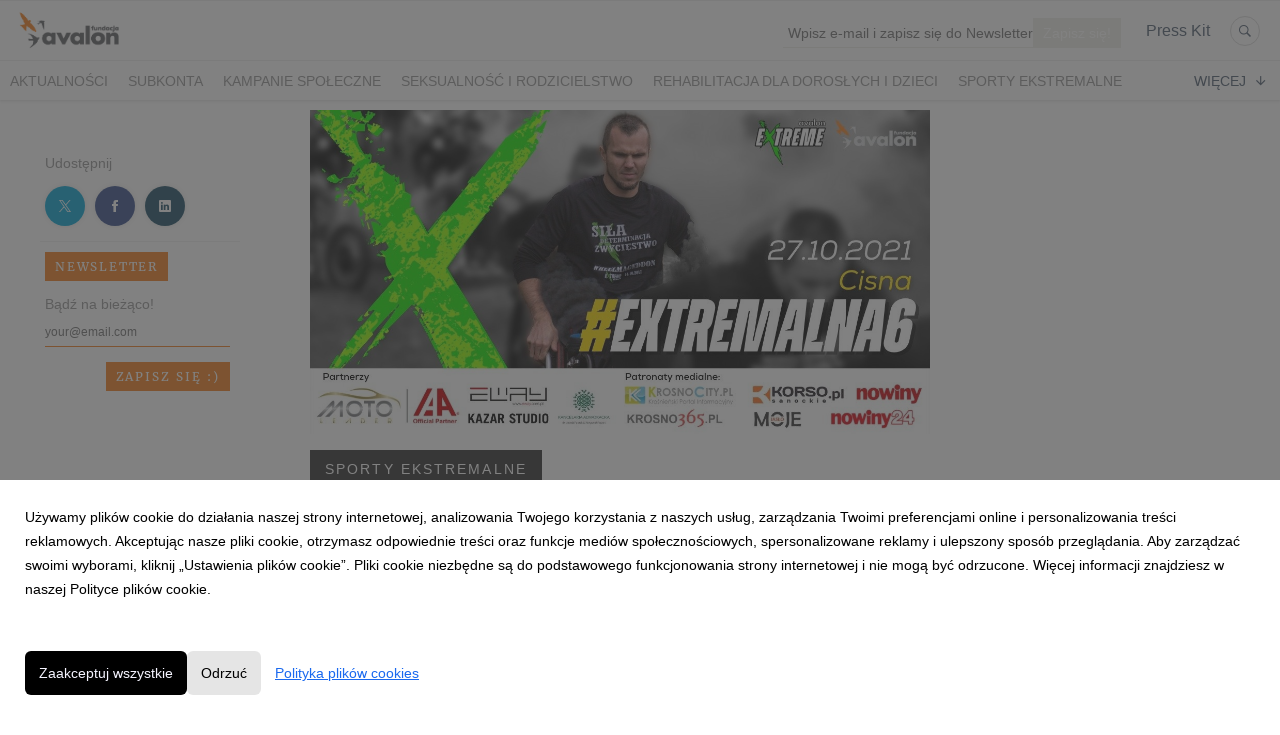

--- FILE ---
content_type: text/html; charset=utf-8
request_url: https://biuroprasowe.fundacjaavalon.pl/161181-uwaga-uwaga-extremalna6-w-bieszczadach-avalon-extreme-z-okazji-urodzin-przygotowuje-wyjatkowa-integracyjna-sztafete
body_size: 11752
content:
<!DOCTYPE html>
<html lang="pl">
<head>
  <meta charset="utf-8">
  

  <meta content="summary" name="twitter:card" /><meta content="index, follow" name="robots" /><title>UWAGA, UWAGA! #Extremalna6 w Bieszczadach! Avalon Extreme z okazji urodzin przygotowuje wyjątkową integracyjną sztafetę!</title><meta content="UWAGA, UWAGA! #Extremalna6 w Bieszczadach! Avalon Extreme z okazji urodzin przygotowuje wyjątkową integracyjną sztafetę!" property="og:title" /><meta content="UWAGA, UWAGA! #Extremalna6 w Bieszczadach! Avalon Extreme z okazji urodzin przygotowuje wyjątkową integracyjną sztafetę!" name="twitter:title" /><meta content="W ramach 6 urodzin Avalon Extreme – projektu, który wspiera i zwiększa dostępność obiektów sportowych dla OzN - już 27 października będziemy świadkami emocjonującej sztafety #Extremalna6, organizowanej w Bieszczadach. Wydarzenie urodzinowe polegać będzie na wyzwaniu spor..." name="description" /><meta content="W ramach 6 urodzin Avalon Extreme – projektu, który wspiera i zwiększa dostępność obiektów sportowych dla OzN - już 27 października będziemy świadkami emocjonującej sztafety #Extremalna6, organizowanej w Bieszczadach. Wydarzenie urodzinowe polegać będzie na wyzwaniu spor..." property="og:description" /><meta content="W ramach 6 urodzin Avalon Extreme – projektu, który wspiera i zwiększa dostępność obiektów sportowych dla OzN - już 27 października będziemy świadkami emocjonującej sztafety #Extremalna6, organizowanej w Bieszczadach. Wydarzenie urodzinowe polegać będzie na wyzwaniu spor..." name="twitter:description" /><meta content="https://prowly-prod.s3.eu-west-1.amazonaws.com/uploads/landing_page/template_background/161181/56862422bc37ea4eb603f4f4ace59cc9.jpg" property="og:image" /><meta content="https://prowly-prod.s3.eu-west-1.amazonaws.com/uploads/landing_page/template_background/161181/56862422bc37ea4eb603f4f4ace59cc9.jpg" name="twitter:image:src" />
  <meta content="IE=edge,chrome=1" http-equiv="X-UA-Compatible">
  <meta content="pl" http-equiv="Content-Language">
  <meta name="viewport" content="width=device-width, initial-scale=1.0">
  <style>
      html {
        display: none;
      }
  </style>
    <link rel="alternate" type="application/rss+xml" title="RSS" href=//biuroprasowe.fundacjaavalon.pl/rss>
  <meta content="on" http-equiv="x-dns-prefetch-control" /><link href="https://googletagmanager.com" rel="dns-prefetch" /><link href="https://google-analytics.com" rel="dns-prefetch" /><link href="https://googleadservices.com" rel="dns-prefetch" /><link href="https://cdn.heapanalytics.com" rel="dns-prefetch" /><link href="https://widget.intercom.io" rel="dns-prefetch" /><link href="https://connect.facebook.net" rel="dns-prefetch" />
  <link href="https://prowly-prod.s3.eu-west-1.amazonaws.com/uploads/15750/journals/11844/favicon/image/apple_touch_icon-e874c8554cad44a4b3799f5220cc6f33.png" rel="apple-touch-icon" sizes="180x180" /><link href="https://prowly-prod.s3.eu-west-1.amazonaws.com/uploads/15750/journals/11844/favicon/image/icon_32-25c6b9e228f04b0240dab1a58233ad08.png" rel="icon" sizes="32x32" type="image/png" /><link href="https://prowly-prod.s3.eu-west-1.amazonaws.com/uploads/15750/journals/11844/favicon/image/icon_16-6f225d016af6c14ec995f0e7b925aa1c.png" rel="icon" sizes="16x16" type="image/png" />
  <script nonce="ZEVZyJEs6L6sAHkfWMlqm2iuobaGs3O6aPu8qeeEZ2M="> </script>
    <link rel="preload" media="screen" href="//biuroprasowe.fundacjaavalon.pl/assets/core_2_theme/all-4ac8691471c3af6079b1655191de50b07c752e59a6c425b34f3354612f5d839d.css" as="style" data-turbolinks-track="true" />
    <script nonce="ZEVZyJEs6L6sAHkfWMlqm2iuobaGs3O6aPu8qeeEZ2M=">
      document.querySelector('link[rel="preload"]').onload = function() {
        this.rel = 'stylesheet';
      };
    </script>
      <style media="screen" type="text/css">
      .bg-client--base, .turbolinks-progress-bar {
        background: #000000;
      }
      .bg-client--alpha-0, .bg-client--alpha {
        background: rgba(0,0,0,0.8);
      }
      .bg-client--alpha-0-1, .bg-client--alpha-1 {
        background: rgba(0,0,0,0.7);
      }
      .bg-client--alpha-0-2, .bg-client--alpha-2 {
        background: rgba(0,0,0,0.6);
      }
      .bg-client--alpha-0-3, .bg-client--alpha-3 {
        background: rgba(0,0,0,0.5);
      }
      .bg-client--alpha-0-4, .bg-client--alpha-4 {
        background: rgba(0,0,0,0.4);
      }
      .bg-client--alpha-0-5, .bg-client--alpha-5 {
        background: rgba(0,0,0,0.3);
      }
      .bg-client--alpha-0-6, .bg-client--alpha-6 {
        background: rgba(0,0,0,0.1);
      }
      .bg-client--hover:hover {
        background: #000000;
      }
      .color-client--base {
        color: #000000;
      }
      .color-client--hover:hover {
        color: #000000;
      }
      .svg-client--hover:hover svg path {
        fill: #000000;
      }
      .border-client, .border--client {
        border: 1px solid #000000;
      }
      .border-client--base, .border--client--base {
        border-color: #000000 !important;
      }
      .border-client--hover:hover, .border--client--hover:hover {
        border: 1px solid #000000 !important;
      }
      .shadow-client--hover:hover, .shadow--client--hover:hover {
        box-shadow: 0px 0px 1px 6px rgba(0,0,0,0.1) !important;
      }
      .shadow-client--hover-2:hover, .shadow--client--hover-2:hover {
        box-shadow: 0px 0px 0px 3px rgba(0,0,0,0.3) !important;
      }
      .border-client--bottom {
        border-bottom: 3px solid #000000;
      }
      .border-client--top {
        border-top: 3px solid #000000;
      }
    </style>

  <link href="https://fonts.googleapis.com" rel="preconnect" /><link crossorigin="" href="https://fonts.gstatic.com" rel="preconnect" /><link href="https://fonts.googleapis.com/css2?family=&amp;family=&amp;display=swap" rel="stylesheet" /><style media="screen" type="text/css"> .header-font { font-family: Arial, sans-serif} body, .text-font { font-family:  Merriweather, serif}</style><style media="screen" type="text/css"> .pr-header-font { font-family: Arial, sans-serif} .pr-text-font { font-family: Merriweather, serif}</style>
  <script nonce="ZEVZyJEs6L6sAHkfWMlqm2iuobaGs3O6aPu8qeeEZ2M="> docReady(function() {   if(getCookie('cookies-agreement') === "true") {     loadScripts();   } }); function loadScripts() {   loadTwitterScripts();   loadFacebookConnect();   loadInstagram(); } function loadInstagram() {   var twitter=document.createElement('script');   twitter.setAttribute("type","text/javascript");   twitter.setAttribute("id","instagram-script");   twitter.setAttribute("async","");   twitter.setAttribute("defer","");   twitter.setAttribute("src","//platform.instagram.com/en_US/embeds.js");   document.getElementsByTagName("head")[0].appendChild(twitter); } function loadTwitterScripts() {   var twitter=document.createElement('script');   twitter.setAttribute("type","text/javascript");   twitter.setAttribute("id","twitter-wjs");   twitter.setAttribute("async","");   twitter.setAttribute("defer","");   twitter.setAttribute("src","//platform.twitter.com/widgets.js");   document.getElementsByTagName("head")[0].appendChild(twitter); } function loadFacebookConnect() {   var facebook=document.createElement('script');   facebook.setAttribute("type","text/javascript");   facebook.setAttribute("id","facebook-script");   facebook.append(`    (function(d, s, id){   var js, fjs = d.getElementsByTagName(s)[0];   if (d.getElementById(id)) {return;}   js = d.createElement(s); js.id = id;   js.src = "https://connect.facebook.net/en_US/sdk.js";   fjs.parentNode.insertBefore(js, fjs);   }(document, 'script', 'facebook-jssdk'));`);   document.getElementsByTagName("head")[0].appendChild(facebook); } function getCookie(key) {   var keyValue = document.cookie.match('(^|;) ?' + key + '=([^;]*)(;|$)');   return keyValue ? keyValue[2] : null; } function docReady(fn) {   if (document.readyState === "complete" || document.readyState === "interactive") {       setTimeout(fn, 1);   } else {       document.addEventListener("DOMContentLoaded", fn);   } }</script>
      <script type="application/ld+json">
      {
        "@context": "http://schema.org",
        "@type": "NewsArticle",
        "headline": "UWAGA, UWAGA! #Extremalna6 w Bieszczadach! Avalon Extreme z okazji urodzin przygotowuje wyjątkową integracyjną sztafetę!",
        "mainEntityOfPage": "https://biuroprasowe.fundacjaavalon.pl/161181-uwaga-uwaga-extremalna6-w-bieszczadach-avalon-extreme-z-okazji-urodzin-przygotowuje-wyjatkowa-integracyjna-sztafete",
        "datePublished": "2021-10-22T14:08:39.563Z",
        "dateModified": "2021-10-27T09:51:30.874Z",
        "description": "W ramach 6 urodzin Avalon Extreme – projektu, który wspiera i zwiększa dostępność obiektów sportowych dla OzN - już 27 października będziemy świadkami emocjonującej sztafety #Extremalna6, organizowanej w Bieszczadach. Wydarzenie urodzinowe polegać będzie na wyzwaniu spor..."
          ,
          "image": {
            "@type": "ImageObject",
            "url": "https://prowly-prod.s3.eu-west-1.amazonaws.com/uploads/landing_page/template_background/161181/56862422bc37ea4eb603f4f4ace59cc9.jpg",
            "width": "1200",
            "height": "628"
          }
          ,
          "author": {
            "@type": "Organization",
            "name": "Fundacja Avalon"
          }
        ,
        "publisher": {
          "@type": "Organization",
          "name": "Fundacja Avalon"
            ,
            "logo": {
              "@type": "ImageObject",
              "url": "https://prowly-prod.s3.eu-west-1.amazonaws.com/uploads/press_rooms/company_logos/11844/1eafe0a1c6115bddbfc12f17ec9d794f.png",
              "width": "1201",
              "height": "401"
            }
        }
      }
      </script>

  
  
  
  <script nonce="ZEVZyJEs6L6sAHkfWMlqm2iuobaGs3O6aPu8qeeEZ2M="> function getCookie(key) {   var keyValue = document.cookie.match('(^|;) ?' + key + '=([^;]*)(;|$)');   return keyValue ? keyValue[2] : null; } function docReady(fn) {   if (document.readyState === "complete" || document.readyState === "interactive") {       setTimeout(fn, 1);   } else {      document.addEventListener("DOMContentLoaded", fn);   } }</script><script nonce="ZEVZyJEs6L6sAHkfWMlqm2iuobaGs3O6aPu8qeeEZ2M="> docReady(function() {   if(getCookie('cookies-agreement') !== "false") {     var gaAsyncScript = document.createElement('script');     gaAsyncScript.setAttribute("async","");     gaAsyncScript.setAttribute("id","ga-async-script");     gaAsyncScript.setAttribute("src","https://www.googletagmanager.com/gtag/js?id=G-EMTYP1RJQQ");     document.getElementsByTagName("head")[0].appendChild(gaAsyncScript);     var gaScript = document.createElement('script');     gaScript.setAttribute("id","ga-script");     gaScript.append(`window.dataLayer = window.dataLayer || [];     function gtag(){dataLayer.push(arguments);}     gtag('js', new Date());     gtag('config', 'G-EMTYP1RJQQ');`);     document.getElementsByTagName("head")[0].appendChild(gaScript);   } });</script>
  
</head>
<body>
  
  <div class="pr-menu-wrapper pr-menu-upper-mobile" id="menu-story"><div class="pr-menu pr-menu-upper"><div class="pr-menu-upper-name"><a href="https://www.fundacjaavalon.pl/" rel="nofollow" target="_blank" title="Fundacja Avalon"><img alt="Fundacja Avalon logo" class="pr-menu-logo" src="https://prowly-prod.s3.eu-west-1.amazonaws.com/uploads/press_rooms/company_logos/11844/1eafe0a1c6115bddbfc12f17ec9d794f.png" /></a></div><div class="pr-menu-list-toggle-static margin-right--large"><i class="ion-android-menu pr-menu-mobile-open"></i></div><div class="pr-menu-list-toggle margin-right--large"><i class="ion-android-menu pr-menu-mobile-open"></i></div><div class="display-none--sm padding-right--base"><ul class="pr-menu-list"><div class="newsletter-menu_bar margin-top--small"><div class="form__content-menu flex--right"><div class="errors-container"></div><div class="form-container form__content-menu"><form novalidate="novalidate" action="/journal_newsletter/subscribe" accept-charset="UTF-8" method="post"><input type="hidden" name="authenticity_token" value="g8tFiKMH0QEK6pd1asYofoLTPooRrBcWUx7GBgC8UxVt0rn94wuQeuP7oxRdNBHbQPkwWSCPGKicKNPjxbyR_g" autocomplete="off" /><input class="form__input-menu pr-text--medium header-font" name="your_name" placeholder="Your name" style="display: none !important;" type="text" /><input class="form__input-menu pr-text--medium header-font" name="email" placeholder="Wpisz e-mail i zapisz się do Newslettera" style="border-bottom: 1px solid #f0efe9" type="email" /><input name="presenter" type="hidden" value="menu_bar" /><input name="url" type="hidden" value="https://biuroprasowe.fundacjaavalon.pl/161181-uwaga-uwaga-extremalna6-w-bieszczadach-avalon-extreme-z-okazji-urodzin-przygotowuje-wyjatkowa-integracyjna-sztafete" /><input class="form__button-menu pr-text--large header-font pr-font--condensed color-white" style="background-color: #f0efe9" type="submit" value="Zapisz się!" /></form></div></div></div><li class="pr-menu-list-item pr-pr-menu-list-item--alt pr-menu-presskit"><a class="pr-menu-list-item pr-font--condensed header-font" href="/presskits">Press Kit</a></li><li class="pr-menu-list-item pr-pr-menu-list-item--alt"><a class="pr-menu-list-item" href="/search"><i class="ion-ios-search-strong pr-menu-list-item-icon"></i></a></li></ul></div></div><div class="pr-menu pr-menu-lower"><ul class="pr-menu-list flex--space-between flex--grow"><div class="pr-tabs--responsive"><ul class="pr-menu--responsive"><li class="pr-menu-list-item pr-menu-list-item--bottom pr-font--condensed header-font"><a class="pr-font--condensed" href="/releases/news">Aktualności</a></li><li class="pr-menu-list-item pr-menu-list-item--bottom pr-font--condensed header-font"><a class="pr-font--condensed" href="/releases/subkonta">Subkonta</a></li><li class="pr-menu-list-item pr-menu-list-item--bottom pr-font--condensed header-font"><a class="pr-font--condensed" href="/releases/kampanie-spoleczne">Kampanie społeczne</a></li><li class="pr-menu-list-item pr-menu-list-item--bottom pr-font--condensed header-font"><a class="pr-font--condensed" href="/releases/seksualnosc-i-rodzicielstwo">Seksualność i rodzicielstwo</a></li><li class="pr-menu-list-item pr-menu-list-item--bottom pr-font--condensed header-font"><a class="pr-font--condensed" href="/releases/rehabilitacja-dla-doroslych-i-dzieci">Rehabilitacja dla dorosłych i dzieci</a></li><li class="pr-menu-list-item pr-menu-list-item--bottom pr-font--condensed header-font"><a class="pr-font--condensed" href="/releases/sporty-ekstremalne">Sporty ekstremalne</a></li><li class="pr-menu-list-item pr-menu-list-item--bottom pr-font--condensed header-font"><a class="pr-font--condensed" href="/releases/centrum-pomocy-uchodzcom-z-niepelnosprawnosciami">Centrum Pomocy Uchodźcom z Niepełnosprawnościami</a></li><li class="pr-menu-list-item pr-menu-list-item--bottom pr-font--condensed header-font"><a class="pr-font--condensed" href="/releases/kontakt">Kontakt</a></li></ul><div class="pr-menu-more--responsive"><button class="pr-menu-list-item pr-font--uppercase pr-menu-list-item--bottom pr-font--condensed header-font" id="menu-bottom-toggle">Więcej<div class="ion-android-arrow-down flex--right margin-left--base" id="menu-bottom-toggle"></div></button><ul class="pr-menu-list-dropdown"></ul></div></div></ul></div><div class="pr-menu-mobile-container pr-menu pr-menu-mobile"><div class="pr-menu pr-menu-upper" style="position: fixed; top: 0; border: 1px solid #ededed;"><div class="pr-menu-upper-name"><a href="https://www.fundacjaavalon.pl/" rel="nofollow" target="_blank" title="Fundacja Avalon"><img alt="Fundacja Avalon logo" class="pr-menu-logo" src="https://prowly-prod.s3.eu-west-1.amazonaws.com/uploads/press_rooms/company_logos/11844/1eafe0a1c6115bddbfc12f17ec9d794f.png" /></a></div><div class="pr-menu-list-toggle-close margin-right--large"><i class="ion-android-close pr-menu-mobile-close pr-font--dark"></i></div></div><div class="flex--vertical flex--space-between"></div><ul class="pr-menu-list pr-menu-list-mobile"><li class="pr-menu-list-item pr-menu-list-item-mobile"><i class="ion-search pr-input__icon pr-text--xxxlarge margin-left--small margin-right--base"></i><div class="pr-menu-list-item header-font"><form action="/search" accept-charset="UTF-8" method="get"><input type="search" name="q" id="q" value="" placeholder="Szukaj" class="pr-menu-search-mobile" /></form></div></li><li class="pr-menu-list-item pr-menu-list-item-mobile"><a class="pr-menu-list-item pr-font--condensed-regular header-font" href="/releases/news">Aktualności</a></li><li class="pr-menu-list-item pr-menu-list-item-mobile"><a class="pr-menu-list-item pr-font--condensed-regular header-font" href="/releases/subkonta">Subkonta</a></li><li class="pr-menu-list-item pr-menu-list-item-mobile"><a class="pr-menu-list-item pr-font--condensed-regular header-font" href="/releases/kampanie-spoleczne">Kampanie społeczne</a></li><li class="pr-menu-list-item pr-menu-list-item-mobile"><a class="pr-menu-list-item pr-font--condensed-regular header-font" href="/releases/seksualnosc-i-rodzicielstwo">Seksualność i rodzicielstwo</a></li><li class="pr-menu-list-item pr-menu-list-item-mobile"><a class="pr-menu-list-item pr-font--condensed-regular header-font" href="/releases/rehabilitacja-dla-doroslych-i-dzieci">Rehabilitacja dla dorosłych i dzieci</a></li><li class="pr-menu-list-item pr-menu-list-item-mobile"><a class="pr-menu-list-item pr-font--condensed-regular header-font" href="/releases/sporty-ekstremalne">Sporty ekstremalne</a></li><li class="pr-menu-list-item pr-menu-list-item-mobile"><a class="pr-menu-list-item pr-font--condensed-regular header-font" href="/releases/centrum-pomocy-uchodzcom-z-niepelnosprawnosciami">Centrum Pomocy Uchodźcom z Niepełnosprawnościami</a></li><li class="pr-menu-list-item pr-menu-list-item-mobile"><a class="pr-menu-list-item pr-font--condensed-regular header-font" href="/releases/kontakt">Kontakt</a></li><li class="pr-menu-list-item pr-menu-list-item-mobile pr-text--normal"><a class="pr-menu-list-item pr-font--condensed-regular header-font" href="/presskits">Press Kit</a></li></ul><div class="flex flex--horizontal flex--space-between pr-menu-footer padding-bottom--base"><ul class="flex flex--horizontal"></ul><div class="flex flex--horizontal"><div class="flex padding-right--small pr-mobile-menu--socialmedia"><a target="_blank" alt="twitter" rel="nofollow" href="https://twitter.com/intent/tweet?text=https://biuroprasowe.fundacjaavalon.pl/161181-uwaga-uwaga-extremalna6-w-bieszczadach-avalon-extreme-z-okazji-urodzin-przygotowuje-wyjatkowa-integracyjna-sztafete"><svg class="pr-header--large menu__list-item--icon padding-right--medium padding-left--small" viewBox="0 0 1200 1227" xmlns="http://www.w3.org/2000/svg"><path d="M714.163 519.284L1160.89 0H1055.03L667.137 450.887L357.328 0H0L468.492 681.821L0 1226.37H105.866L515.491 750.218L842.672 1226.37H1200L714.137 519.284H714.163ZM569.165 687.828L521.697 619.934L144.011 79.6944H306.615L611.412 515.685L658.88 583.579L1055.08 1150.3H892.476L569.165 687.854V687.828Z"></path></svg></a><a target="_blank" class="" alt="facebook" rel="nofollow" href="https://www.facebook.com/sharer/sharer.php?u=https://biuroprasowe.fundacjaavalon.pl/161181-uwaga-uwaga-extremalna6-w-bieszczadach-avalon-extreme-z-okazji-urodzin-przygotowuje-wyjatkowa-integracyjna-sztafete"><i class="ion-social-facebook pr-header--large menu__list-item--icon padding-right--medium padding-left--small"></i></a><a target="_blank" class="" alt="linkedin" rel="nofollow" href="https://www.linkedin.com/shareArticle?mini=true&amp;url=https://biuroprasowe.fundacjaavalon.pl/161181-uwaga-uwaga-extremalna6-w-bieszczadach-avalon-extreme-z-okazji-urodzin-przygotowuje-wyjatkowa-integracyjna-sztafete"><i class="ion-social-linkedin pr-header--large menu__list-item--icon padding-right--medium padding-left--small"></i></a></div></div></div></div></div><div class="pr-menu-title" id="menu-story-title"><div class="pr-menu padding--small"><div class="pr-text--xlarge pr-text--xlarge--truncate-line header-font pr-font--bold pr-font--dark margin-left--large text--main pr-font--condensed-regular">UWAGA, UWAGA! #Extremalna6 w Bieszczadach! Avalon Extreme z okazji urodzin przygotowuje wyjątkową integracyjną sztafetę!</div><div class="flex padding-right--base margin-right--base menu-social"><a target="_blank" alt="twitter" rel="nofollow" href="https://twitter.com/intent/tweet?text=https://biuroprasowe.fundacjaavalon.pl/161181-uwaga-uwaga-extremalna6-w-bieszczadach-avalon-extreme-z-okazji-urodzin-przygotowuje-wyjatkowa-integracyjna-sztafete"><div class="pr-menu-list-item-icon margin-right--base menu-icon border-client--hover svg-client--hover"><svg viewBox="0 0 1200 1227" xmlns="http://www.w3.org/2000/svg"><path d="M714.163 519.284L1160.89 0H1055.03L667.137 450.887L357.328 0H0L468.492 681.821L0 1226.37H105.866L515.491 750.218L842.672 1226.37H1200L714.137 519.284H714.163ZM569.165 687.828L521.697 619.934L144.011 79.6944H306.615L611.412 515.685L658.88 583.579L1055.08 1150.3H892.476L569.165 687.854V687.828Z"></path></svg></div></a><a target="_blank" class="" alt="facebook" rel="nofollow" href="https://www.facebook.com/sharer/sharer.php?u=https://biuroprasowe.fundacjaavalon.pl/161181-uwaga-uwaga-extremalna6-w-bieszczadach-avalon-extreme-z-okazji-urodzin-przygotowuje-wyjatkowa-integracyjna-sztafete"><i class="ion-social-facebook pr-menu-list-item-icon margin-right--base menu-icon border-client--hover color-client--hover"></i></a><a target="_blank" class="" alt="linkedin" rel="nofollow" href="https://www.linkedin.com/shareArticle?mini=true&amp;url=https://biuroprasowe.fundacjaavalon.pl/161181-uwaga-uwaga-extremalna6-w-bieszczadach-avalon-extreme-z-okazji-urodzin-przygotowuje-wyjatkowa-integracyjna-sztafete"><i class="ion-social-linkedin pr-menu-list-item-icon margin-right--base menu-icon border-client--hover color-client--hover"></i></a></div></div></div><div class="pr-menu-margin flex flex--vertical menu-margin--large"><div class="full-screen-height--content"><div class="full-screen-height"><div class="pr-menu-margin__top flex pr-flex-container pr-content" itemscope="" itemtype="//schema.org/Article"><div class="pr-flex-item-1 pr-side-column"><div class="pr-side-panel--small"><div id="js-story-side-panel"><div class="pr-side-panel"><div class="flex--vertical flex--left"><div class="flex--left pr-story--sidepanel-space pr-story--share-sapce-lead"><div class="pr-story--share-sapce-none"><div class="flex--left pr-story--text-small--sm header-font pr-font--condensed margin-bottom--base margin-right--small">Udostępnij</div><div class="flex"><div class="flex--left"><a target="_blank" alt="twitter" rel="nofollow" href="https://twitter.com/intent/tweet?text= https://biuroprasowe.fundacjaavalon.pl/161181-uwaga-uwaga-extremalna6-w-bieszczadach-avalon-extreme-z-okazji-urodzin-przygotowuje-wyjatkowa-integracyjna-sztafete"><div class="pr-story--share-icon menu-icon pr-story--share-icon-twitter"><svg viewBox="0 0 1200 1227" xmlns="http://www.w3.org/2000/svg"><path d="M714.163 519.284L1160.89 0H1055.03L667.137 450.887L357.328 0H0L468.492 681.821L0 1226.37H105.866L515.491 750.218L842.672 1226.37H1200L714.137 519.284H714.163ZM569.165 687.828L521.697 619.934L144.011 79.6944H306.615L611.412 515.685L658.88 583.579L1055.08 1150.3H892.476L569.165 687.854V687.828Z"></path></svg></div></a></div><div class="flex--left"><a target="_blank" alt="facebook" rel="nofollow" href="https://www.facebook.com/sharer/sharer.php?u=https://biuroprasowe.fundacjaavalon.pl/161181-uwaga-uwaga-extremalna6-w-bieszczadach-avalon-extreme-z-okazji-urodzin-przygotowuje-wyjatkowa-integracyjna-sztafete &amp;quote="><i class="ion-social-facebook pr-story--share-icon menu-icon pr-story--share-icon-facebook"></i></a></div><div class="flex--left"><a target="_blank" alt="linkedin" rel="nofollow" href="https://www.linkedin.com/shareArticle?mini=true&amp;url=https://biuroprasowe.fundacjaavalon.pl/161181-uwaga-uwaga-extremalna6-w-bieszczadach-avalon-extreme-z-okazji-urodzin-przygotowuje-wyjatkowa-integracyjna-sztafete"><i class="ion-social-linkedin pr-story--share-icon menu-icon pr-story--share-icon-linkedin"></i></a></div></div></div></div></div><div class="newsletter-story_page padding-bottom--large padding-top--base" id="newsletter-story-page"><div class="form-container form__story-sidebar"><div class="flex--left"><p class="pr-header--tiny pr-font--uppercase pr-font--spacing padding-left--base padding-right--base padding-top--small padding-bottom--small margin-bottom--medium color-white" style="background-color: #f48120;">Newsletter</p></div><div class="pr-story--text-small--lead_form header-font pr-font--condensed">Bądź na bieżąco!</div><form novalidate="novalidate" action="/journal_newsletter/subscribe" accept-charset="UTF-8" method="post"><input type="hidden" name="authenticity_token" value="uSAWJEz-3wE-h1YGz54D0vU1pnng9TqDqwBRNvaP5mpXOepRDPKeeteWYmf4bDp3Nx-oqtHWNT1kNkTTM48kgQ" autocomplete="off" /><div><input class="form__input-story pr-text--xsmall header-font" name="your_name" placeholder="Your name" style="display: none !important;" type="text" /><input class="form__input-story pr-text--xsmall header-font" name="email" placeholder="your@email.com" style="border-bottom: 1px solid #f48120" type="email" /><div class="form__error-story pr-text--medium header-font flex--right"><div class="errors-container"></div></div><input name="presenter" type="hidden" value="story_page" /><input name="url" type="hidden" value="https://biuroprasowe.fundacjaavalon.pl/161181-uwaga-uwaga-extremalna6-w-bieszczadach-avalon-extreme-z-okazji-urodzin-przygotowuje-wyjatkowa-integracyjna-sztafete" /><div class="form__container-story"></div></div><div class="flex--right"><input class="form__button-story pr-header--tiny pr-font--uppercase pr-font--spacing padding-left--base padding-right--base padding-top--small padding-bottom--small color-white" style="background-color: #f48120;" type="submit" value="Zapisz się :)" /></div></form></div></div></div></div></div></div><div class="pr-flex-item-2"><img alt="UWAGA, UWAGA! #Extremalna6 w Bieszczadach! Avalon Extreme z okazji urodzin przygotowuje wyjątkową integracyjną sztafetę!" class="pr-story-background--small" content="https://prowly-prod.s3.eu-west-1.amazonaws.com/uploads/landing_page/template_background/161181/56862422bc37ea4eb603f4f4ace59cc9.jpg" itemprop="image" src="https://prowly-prod.s3.eu-west-1.amazonaws.com/uploads/landing_page/template_background/161181/56862422bc37ea4eb603f4f4ace59cc9.jpg" /><div><div class="pr-story-category-small"><a href="/releases/sporty-ekstremalne"><div class="pr-story-category bg-client--alpha pr-text--medium pr-font--inverted pr-font--spacing pr-font--uppercase pr-font--condensed pr-header-font" itemprop="articleSection">Sporty ekstremalne</div></a></div><div class="pr-story-hero--title-container"><div class="pr-font--dark"><h1 class="pr-story--header margin-bottom--base text--wrap pr-font--condensed pr-header-font" itemprop="name">UWAGA, UWAGA! #Extremalna6 w Bieszczadach! Avalon Extreme z okazji urodzin przygotowuje wyjątkową integracyjną sztafetę!</h1></div><div class="pr-story--date"><p class="pr-story--text-small pr-font--condensed pr-text-font">22 października 2021</p></div></div></div><div class="pr-story-content"><div class="pr-story--element-space"><div class="pr-story-paragraph"><div class="pr-story--text pr-text-font" style="text-align: left"><b>W ramach 6 urodzin Avalon Extreme – projektu, który wspiera i zwiększa dostępność obiektów sportowych dla OzN - już 27 października będziemy świadkami emocjonującej sztafety #Extremalna6, organizowanej w Bieszczadach. Wydarzenie urodzinowe polegać będzie na wyzwaniu sportowym dla dwóch 6-osobowych drużyn. W myśl hasła „Prawdziwy sport jest jeden”, rywalizować będą sportowcy z niepełnosprawnością, jak i osoby sprawne.</b></div></div></div><div class="pr-story--element-space"><div class="pr-story-subheader"><h3 class="pr-story--subheader text--wrap pr-header-font" style="text-align: left">Sportowa integracja w sercu Bieszczad!</h3></div></div><div class="pr-story--element-space"><div class="pr-story-paragraph"><div class="pr-story--text pr-text-font" style="text-align: left">Idea imprezy #Extremalna6 inspirowana jest 6 urodzinami Avalon Extreme. W części sportowej, czyli sztafecie zaplanowanej na leśnej trasie Cisna-Majdan, udział wezmą dwie 6-osobowe drużyny składające się ze sportowców z niepełnosprawnościami, w tym ambasadorów projektu Avalon Extreme - oraz 6 osób sprawnych. W trakcie rywalizacji zawodnicy będą mieli do wykonania 6 nietypowych wyzwań dodatkowych. Będą musieli m.in. przykręcić koło w samochodzie czy rozwiązać zadanie matematyczne. Po pokonaniu wyznaczonej trasy i prawidłowym wykonaniu zdania, sztafetę przejmuje kolejny zawodnik z drużyny.</div></div></div><div class="pr-story--element-space"><div class="pr-story-subheader"><h3 class="pr-story--subheader text--wrap pr-header-font" style="text-align: left">Kto, gdzie, kiedy?</h3></div></div><div class="pr-story--element-space"><div class="pr-story-paragraph"><div class="pr-story--text pr-text-font" style="text-align: left">Sportowa rozgrywka rozpocznie się w najbliższą środę, 27 października o godzinie 15:00 w Cisnej. Sam bieg potrwa około 2 godzin. Rywalizację wygra drużyna, której zawodnicy pokonają trasę w najkrótszym czasie. Dopełnieniem zawodów będzie wspólna integracja po ekstremalnych zmaganiach obu zespołów, tym razem już bez pośpiechu.</div></div></div><div class="pr-story--element-space"><div class="pr-story--quote pr-story--quote--space" style="text-align: left"><div style="min-width: 100%"><div class="pr-story--quote--icon-style" style="text-align: left"><svg viewbox="0 0 512 512" xmlns="http://www.w3.org/2000/svg"><path d="M96.4 416h77.1l50.9-96.6V96h-160v223.4h77.1L96.4 416zm224 0h77.1l50-96.6V96H288.4v223.4h82l-50 96.6z"></path></svg></div><p class="pr-story--quote pr-font--condensed pr-text-font" style="text-align: left">„Prawdziwy sport jest jeden” – udowadniamy to na co dzień w projekcie Avalon Extreme i po raz kolejny pokażemy to podczas unikatowej sztafety #Extremelana6. Będą przede wszystkim sportowe emocje, będzie rywalizacja, adrenalina, czyli to co w Avalon Extreme lubimy najbardziej! Jak w leśnych warunkach poradzą sobie zawodnicy z niepełnosprawnością? To trzeba zobaczyć! Zapraszamy do kibicowanie. Zmagania będzie można śledzić online w mediach społecznościowych Avalon Extreme na Facebooku i Instagramie.</p><p class="pr-story--text-small pr-font--spacing padding-top--medium text--wrap pr-font--condensed pr-text-font">Zachęca Aleksandra Kogut, koordynatorka Avalon Extreme
</p></div></div></div><div class="pr-story--element-space"><div class="pr-story-subheader"><h3 class="pr-story--subheader text--wrap pr-header-font" style="text-align: left">6 lat pracy i obalania stereotypów</h3></div></div><div class="pr-story--element-space"><div class="pr-story-paragraph"><div class="pr-story--text pr-text-font" style="text-align: left">Październikowe wydarzenie w Bieszczadach jest podsumowaniem 6 lat intensywnej pracy zespołu Avalon Extreme nad zmianą postrzegania OzN, poprzez popularyzowanie sportów ekstremalnych. Nieocenioną rolę odgrywają tu sportowcy z niepełnosprawnościami i ambasadorzy Avalon Extreme, którzy wspinają się po górach, ścigają w rajdach, podnoszą ciężary, jeżdżą handbike’ami, pływają na sitwake’u czy są pilotami w przestworzach. Swoim przykładem i zacięciem do ekstremalnie trudnych sportów zmieniają postrzeganie osób z niepełnosprawnościami. To oni codziennie udowadniają, że nie ma rzeczy niemożliwych. Ich determinacja i osiągnięcia zawstydzają nie jedną w pełni sprawną osobę. To jest prawdziwa motywacja, za którą możemy im tylko dziękować i ich podziwiać a zarazem sprawić, by nasze działania zmieniły ich życie na lepsze, tym samym pozwalając im, by ich aktywność przyczyniła się do zmiany naszego życia, </div></div></div><div class="pr-story--element-space"><div class="pr-story--quote pr-story--quote--space" style="text-align: left"><div style="min-width: 100%"><div class="pr-story--quote--icon-style" style="text-align: left"><svg viewbox="0 0 512 512" xmlns="http://www.w3.org/2000/svg"><path d="M96.4 416h77.1l50.9-96.6V96h-160v223.4h77.1L96.4 416zm224 0h77.1l50-96.6V96H288.4v223.4h82l-50 96.6z"></path></svg></div><p class="pr-story--quote pr-font--condensed pr-text-font" style="text-align: left">Kilka lat projektu Avalon Extreme to wiele emocjonujących imprez sportowych, treningów z różnych dyscyplin, inspirujących szkoleń. To także setki tysięcy przejechanych i wylatanych kilometrów, tysiące podniesionych kilogramów, setki godzin treningowych, dziesiątki zwycięstw i wiele zdobytych szczytów. Nie zapominamy także o utworzonej w 2017 roku Lidze Avalon Extreme Racing – pierwszej w Polsce lidze zrzeszającej kierowców z niepełnosprawnościami, którzy rywalizują jak równy z równym ze sprawnymi kierowcami na torach w całej Polsce. Avalon Extreme to również trzy szerokie kampanie społeczne na rzecz zmiany postrzegania osób z niepełnosprawnościami Extrasprawni, z których jesteśmy naprawdę dumni.</p><p class="pr-story--text-small pr-font--spacing padding-top--medium text--wrap pr-font--condensed pr-text-font"> Podkreśla Aleksandra Kogut
</p></div></div></div><div class="pr-story--element-space"><div class="pr-story-paragraph"><div class="pr-story--text pr-text-font" style="text-align: left">Avalon Extreme to także projekt, który systematycznie zwiększa dostępność sportu poprzez tworzenie nowych miejsc szkoleniowych i treningowych dla osób z niepełnosprawnościami w całej Polsce. Skutecznie zmieniamy postrzeganie niepełnosprawności i udowadniamy, że “Wystarczy zacząć!”</div></div></div><div class="pr-story--element-space"><div class="pr-story-paragraph"><div class="pr-story--text pr-text-font" style="text-align: left"><b>***</b></div></div></div><div class="pr-story--element-space"><div class="pr-story-annotation"><p class="pr-story--text-small pr-font--condensed pr-text-font" style="text-align: left"><strong>Avalon Extreme</strong> to projekt realizowany przez Fundację Avalon, którego misją jest zmiana postrzegania niepełnosprawności poprzez promocję sportów ekstremalnych. Pokazując osoby z niepełnosprawnościami jako ludzi aktywnych, samodzielnych i odnoszących sukcesy sportowe w widowiskowych i ekstremalnych dyscyplinach, Fundacja udowadnia, że niepełnosprawność nie stoi na przeszkodzie do samorealizacji i rozwoju pasji. Fundacja w ramach Avalon Extreme tworzy nowe miejsca szkoleniowe i treningowe dla osób z niepełnosprawnościami oraz współpracuje z gronem ambasadorów popularyzujących sporty ekstremalne.</p></div></div><div class="pr-story--element-space"><div class="pr-story-annotation"><p class="pr-story--text-small pr-font--condensed pr-text-font" style="text-align: left"><strong>Fundacja Avalon</strong> to jedna z największych organizacji pozarządowych w Polsce wspierających osoby z niepełnosprawnościami i przewlekle chore, powstała w 2006 roku, a od roku 2009 posiada status organizacji pożytku publicznego. Ma siedzibę w Warszawie, jednak swoim wsparciem obejmuje osoby potrzebujące z całej Polski. Fundacja oferuje pomoc potrzebującym w obszarze finansowym, a także prowadzi szereg programów społecznych i edukacyjnych, mających na celu aktywizację OzN a także zmianę postrzegania osób z niepełnosprawnościami w polskim społeczeństwie.</p></div></div><div class="pr-story--element-space"><div class="pr-story-annotation"><p class="pr-story--text-small pr-font--condensed pr-text-font" style="text-align: left">Fundacja Avalon aktualnie wspiera&nbsp;ponad 12&nbsp;000&nbsp;osób z całej Polski.&nbsp;Łączna wartość&nbsp;pomocy udzielonej przez Fundację&nbsp;swoim podopiecznym wynosi ponad 230 mln złotych.</p></div></div><div class="pr-story--element-space"><div class="pr-story-annotation"><p class="pr-story--text-small pr-font--condensed pr-text-font" style="text-align: left"><strong>Więcej informacji:</strong></p></div></div><div class="pr-story--element-space"><div class="pr-story-annotation"><p class="pr-story--text-small pr-font--condensed pr-text-font" style="text-align: left"><a href="https://avalonextreme.pl/">https://avalonextreme.pl/</a></p></div></div><div class="pr-story--element-space"><div class="pr-story-annotation"><p class="pr-story--text-small pr-font--condensed pr-text-font" style="text-align: left"><a href="https://www.facebook.com/AvalonExtremeSports/">https://www.facebook.com/AvalonExtremeSports/</a></p></div></div><div class="pr-story--element-space"><div class="pr-story-annotation"><p class="pr-story--text-small pr-font--condensed pr-text-font" style="text-align: left"><a href="https://www.instagram.com/avalonextreme/">https://www.instagram.com/avalonextreme/</a></p></div></div><div class="pr-story-share--desktop"><div class="flex flex--space-between"><div class="flex--left pr-story-export"><p class="pr-story--text-small header-font pr-story--share-text pr-font--condensed margin-right--base">Pobierz jako</p><div><a class="pr-button pr-button--blue pr-button--inverted margin-top--base pdf-download pr-story--text-small header-font pr-story--share-text border-client--hover color-client--hover pr-story--share-icon pr-story-export--button" data-alert="Przepraszamy, pojawił się błąd. Prosimy spróbować później." data-type="pdf" data-vip="false" id="161181" target="_self">PDF</a><div class="pdf-download-spinner hide display--none"><div class="spinner--dots"><div class="bg-client--base bounce0"></div><div class="bg-client--base bounce1"></div><div class="bg-client--base bounce2"></div></div></div></div><div><a class="pr-button pr-button--blue pr-button--inverted margin-top--base docx-download pr-story--text-small header-font pr-story--share-text border-client--hover color-client--hover pr-story--share-icon pr-story-export--button" data-alert="Przepraszamy, pojawił się błąd. Prosimy spróbować później." data-vip="false" id="161181" target="_self">DOCX</a><div class="docx-download-spinner hide display--none"><div class="spinner--dots"><div class="bg-client--base bounce0"></div><div class="bg-client--base bounce1"></div><div class="bg-client--base bounce2"></div></div></div></div></div><div class="flex--right"><p class="pr-story--text-small header-font pr-story--share-text pr-font--condensed margin-right--base">Udostępnij</p><div class="flex menu-social"><a target="_blank" alt="twitter" rel="nofollow" href="https://twitter.com/intent/tweet?text= https://biuroprasowe.fundacjaavalon.pl/161181-uwaga-uwaga-extremalna6-w-bieszczadach-avalon-extreme-z-okazji-urodzin-przygotowuje-wyjatkowa-integracyjna-sztafete"><div class="pr-story--share-icon menu-icon pr-story--share-icon-twitter"><svg viewBox="0 0 1200 1227" xmlns="http://www.w3.org/2000/svg"><path d="M714.163 519.284L1160.89 0H1055.03L667.137 450.887L357.328 0H0L468.492 681.821L0 1226.37H105.866L515.491 750.218L842.672 1226.37H1200L714.137 519.284H714.163ZM569.165 687.828L521.697 619.934L144.011 79.6944H306.615L611.412 515.685L658.88 583.579L1055.08 1150.3H892.476L569.165 687.854V687.828Z"></path></svg></div></a><a target="_blank" alt="facebook" rel="nofollow" href="https://www.facebook.com/sharer/sharer.php?u=https%3A%2F%2Fbiuroprasowe.fundacjaavalon.pl%2F161181-uwaga-uwaga-extremalna6-w-bieszczadach-avalon-extreme-z-okazji-urodzin-przygotowuje-wyjatkowa-integracyjna-sztafete &amp;quote="><i class="ion-social-facebook pr-story--share-icon menu-icon pr-story--share-icon-facebook"></i></a><a target="_blank" alt="linkedin" rel="nofollow" href="https://www.linkedin.com/sharing/share-offsite?url=https%3A%2F%2Fbiuroprasowe.fundacjaavalon.pl%2F161181-uwaga-uwaga-extremalna6-w-bieszczadach-avalon-extreme-z-okazji-urodzin-przygotowuje-wyjatkowa-integracyjna-sztafete"><i class="ion-social-linkedin pr-story--share-icon menu-icon pr-story--share-icon-linkedin"></i></a></div></div></div></div></div></div></div><div class="pr-attachments--anchorpoint" id="attachments"></div><div class="pr-content"></div><div class="pr-content"><div id="attachments"><div class="flex flex--horizontal flex--space-between margin-top--large flex--vertical-mobile"><div class="pr-header--xsmall header-font pr-font--dark pr-font--bold pr-font-weight--bold margin-bottom--base pr-font--condensed">Powiązane artykuły</div></div><div class="flex flex--wrapped"><a class="grid__box-1-1" target="_self" href="/427482-pasja-nie-zna-ograniczen-fundacja-avalon-z-nowym-sportowym-przekazem"><div class="grid__box-content" itemscope="" itemtype="//schema.org/Article"><div class="pr-story"><div class="pr-story__background" content="https://prowly-prod.s3.eu-west-1.amazonaws.com/uploads/landing_page/template_background/427482/1134ea94f6086b1fb4ec0d5998428ae3.jpg" itemprop="thumbnailUrl" style="background-image: url(&#39;https://prowly-prod.s3.eu-west-1.amazonaws.com/uploads/landing_page/template_background/427482/1134ea94f6086b1fb4ec0d5998428ae3.jpg&#39;); background-position: center center;"></div><div class="pr-story__inner"><div class="pr-story__category-container"><h5 class="header-font pr-story__category pr-header--tiny pr-font--uppercase pr-font--spacing pr-font--inverted padding-left--base padding-right--base padding-top--small padding-bottom--small margin-bottom--small bg-client--alpha pr-font--condensed" itemprop="articleSection">Sporty ekstremalne</h5></div><div class="pr-story__bottom"><div class="pr-story__header-container"><h6 class="pr-story__header pr-header--small header--custom text--main" style="overflow: hidden;"><span class="pr-header--xsmall pr-header--xsmall--truncate header--custom pr-font--condensed pr-font--tile--title header-font" itemprop="headline">Pasja nie zna ograniczeń - Fundacja Avalon z nowym, sportowym przekazem</span><span class="pr-story__header-background bg-client--alpha"></span></h6></div><div class="pr-mobile-info"><div class="flex flex--horizontal"><p class="pr-text--xxsmall pr-font--inverted margin-bottom--small pr-font--condensed"><span class="pr-font--condensed" itemprop="datePublished"> 3 października 2025</span></p></div></div><div class="pr-story__lead margin-top--small margin-right--medium">Sport nie zna barier, a pasja nie ma ograniczeń. Fundacja Avalon rusza z kampanią, która pokazuje, że osoby z niepełnosprawnościami żyją sportem, trenują z determinacją i osiągają sukcesy. </div><div class="pr-story__footer pr-story__footer--white"><div class="pr-story__footer-1 flex--vertical"><p class="pr-text--xxsmall text-font pr-font--condensed pr-font--condensed-regular"> 3 października 2025</p></div><div class="flex display--none-mobile"><object class="display--block"><a target="_blank" alt="twitter" rel="nofollow noopener" href="https://twitter.com/intent/tweet?text=https://biuroprasowe.fundacjaavalon.pl/427482-pasja-nie-zna-ograniczen-fundacja-avalon-z-nowym-sportowym-przekazem"><div class="pr-story__footer-2 pr-story__footer-icon pr-shape--circle pr-shape--small"><svg viewBox="0 0 1200 1227" xmlns="http://www.w3.org/2000/svg"><path d="M714.163 519.284L1160.89 0H1055.03L667.137 450.887L357.328 0H0L468.492 681.821L0 1226.37H105.866L515.491 750.218L842.672 1226.37H1200L714.137 519.284H714.163ZM569.165 687.828L521.697 619.934L144.011 79.6944H306.615L611.412 515.685L658.88 583.579L1055.08 1150.3H892.476L569.165 687.854V687.828Z"></path></svg></div></a></object><object class="display--block"><a target="_blank" class="" alt="facebook" rel="nofollow noopener" href="https://www.facebook.com/sharer/sharer.php?u=https://biuroprasowe.fundacjaavalon.pl/427482-pasja-nie-zna-ograniczen-fundacja-avalon-z-nowym-sportowym-przekazem"><i class="ion-social-facebook pr-story__footer-3 pr-story__footer-icon pr-shape--circle pr-shape--small story__footer-3-photo"></i></a></object><object class="display--block"><a target="_blank" class="" alt="linkedin" rel="nofollow noopener" href="https://www.linkedin.com/shareArticle?mini=true&amp;url=https://biuroprasowe.fundacjaavalon.pl/427482-pasja-nie-zna-ograniczen-fundacja-avalon-z-nowym-sportowym-przekazem"><i class="ion-social-linkedin pr-story__footer-4 pr-story__footer-icon pr-shape--circle pr-shape--small story__footer-4-photo"></i></a></object></div></div></div></div></div></div></a><a class="grid__box-1-1" target="_self" href="/418294-extraaktywnosci-nad-zegrzem-powracaja-dzien-pelen-sportowych-wrazen-dla-osob-z-niepelnosprawnosciami"><div class="grid__box-content" itemscope="" itemtype="//schema.org/Article"><div class="pr-story"><div class="pr-story__background" content="https://prowly-prod.s3.eu-west-1.amazonaws.com/uploads/landing_page/template_background/418294/259eba41589bfd24da9bd5fab10f2325.jpg" itemprop="thumbnailUrl" style="background-image: url(&#39;https://prowly-prod.s3.eu-west-1.amazonaws.com/uploads/landing_page/template_background/418294/259eba41589bfd24da9bd5fab10f2325.jpg&#39;); background-position: center center;"></div><div class="pr-story__inner"><div class="pr-story__category-container"><h5 class="header-font pr-story__category pr-header--tiny pr-font--uppercase pr-font--spacing pr-font--inverted padding-left--base padding-right--base padding-top--small padding-bottom--small margin-bottom--small bg-client--alpha pr-font--condensed" itemprop="articleSection">Sporty ekstremalne</h5></div><div class="pr-story__bottom"><div class="pr-story__header-container"><h6 class="pr-story__header pr-header--small header--custom text--main" style="overflow: hidden;"><span class="pr-header--xsmall pr-header--xsmall--truncate header--custom pr-font--condensed pr-font--tile--title header-font" itemprop="headline">ExtraAktywności nad Zegrzem powracają - dzień pełen sportowych wrażeń dla osób z niepełnosprawnościami!</span><span class="pr-story__header-background bg-client--alpha"></span></h6></div><div class="pr-mobile-info"><div class="flex flex--horizontal"><p class="pr-text--xxsmall pr-font--inverted margin-bottom--small pr-font--condensed"><span class="pr-font--condensed" itemprop="datePublished">11 sierpnia 2025</span></p></div></div><div class="pr-story__lead margin-top--small margin-right--medium">Lato to czas na odkrywanie nowych możliwości, przełamywanie barier i czerpanie radości z aktywności na świeżym powietrzu. Fundacja Avalon po raz kolejny organizuje ExtraAktywności - wydarzenie sportowe dla osób z niepełnosprawnościami. Spotkanie odbędzie się w piątek, 22...</div><div class="pr-story__footer pr-story__footer--white"><div class="pr-story__footer-1 flex--vertical"><p class="pr-text--xxsmall text-font pr-font--condensed pr-font--condensed-regular">11 sierpnia 2025</p></div><div class="flex display--none-mobile"><object class="display--block"><a target="_blank" alt="twitter" rel="nofollow noopener" href="https://twitter.com/intent/tweet?text=https://biuroprasowe.fundacjaavalon.pl/418294-extraaktywnosci-nad-zegrzem-powracaja-dzien-pelen-sportowych-wrazen-dla-osob-z-niepelnosprawnosciami"><div class="pr-story__footer-2 pr-story__footer-icon pr-shape--circle pr-shape--small"><svg viewBox="0 0 1200 1227" xmlns="http://www.w3.org/2000/svg"><path d="M714.163 519.284L1160.89 0H1055.03L667.137 450.887L357.328 0H0L468.492 681.821L0 1226.37H105.866L515.491 750.218L842.672 1226.37H1200L714.137 519.284H714.163ZM569.165 687.828L521.697 619.934L144.011 79.6944H306.615L611.412 515.685L658.88 583.579L1055.08 1150.3H892.476L569.165 687.854V687.828Z"></path></svg></div></a></object><object class="display--block"><a target="_blank" class="" alt="facebook" rel="nofollow noopener" href="https://www.facebook.com/sharer/sharer.php?u=https://biuroprasowe.fundacjaavalon.pl/418294-extraaktywnosci-nad-zegrzem-powracaja-dzien-pelen-sportowych-wrazen-dla-osob-z-niepelnosprawnosciami"><i class="ion-social-facebook pr-story__footer-3 pr-story__footer-icon pr-shape--circle pr-shape--small story__footer-3-photo"></i></a></object><object class="display--block"><a target="_blank" class="" alt="linkedin" rel="nofollow noopener" href="https://www.linkedin.com/shareArticle?mini=true&amp;url=https://biuroprasowe.fundacjaavalon.pl/418294-extraaktywnosci-nad-zegrzem-powracaja-dzien-pelen-sportowych-wrazen-dla-osob-z-niepelnosprawnosciami"><i class="ion-social-linkedin pr-story__footer-4 pr-story__footer-icon pr-shape--circle pr-shape--small story__footer-4-photo"></i></a></object></div></div></div></div></div></div></a><a class="grid__box-1-1" target="_self" href="/417406-sport-bez-barier-fundacja-avalon-wspiera-dostepnosc-tour-de-pologne-2025"><div class="grid__box-content" itemscope="" itemtype="//schema.org/Article"><div class="pr-story"><div class="pr-story__background" content="https://prowly-prod.s3.eu-west-1.amazonaws.com/uploads/landing_page/template_background/417406/7af51b1b7d7a72dc123550e901951d73.jpg" itemprop="thumbnailUrl" style="background-image: url(&#39;https://prowly-prod.s3.eu-west-1.amazonaws.com/uploads/landing_page/template_background/417406/7af51b1b7d7a72dc123550e901951d73.jpg&#39;); background-position: center center;"></div><div class="pr-story__inner"><div class="pr-story__category-container"><h5 class="header-font pr-story__category pr-header--tiny pr-font--uppercase pr-font--spacing pr-font--inverted padding-left--base padding-right--base padding-top--small padding-bottom--small margin-bottom--small bg-client--alpha pr-font--condensed" itemprop="articleSection">Sporty ekstremalne</h5></div><div class="pr-story__bottom"><div class="pr-story__header-container"><h6 class="pr-story__header pr-header--small header--custom text--main" style="overflow: hidden;"><span class="pr-header--xsmall pr-header--xsmall--truncate header--custom pr-font--condensed pr-font--tile--title header-font" itemprop="headline">Sport bez barier – Fundacja Avalon wspiera dostępność Tour de Pologne 2025</span><span class="pr-story__header-background bg-client--alpha"></span></h6></div><div class="pr-mobile-info"><div class="flex flex--horizontal"><p class="pr-text--xxsmall pr-font--inverted margin-bottom--small pr-font--condensed"><span class="pr-font--condensed" itemprop="datePublished"> 5 sierpnia 2025</span></p></div></div><div class="pr-story__lead margin-top--small margin-right--medium">Tour de Pologne to nie tylko sportowe emocje, ale także przestrzeń otwarta dla wszystkich. Fundacja Avalon po raz kolejny dołącza do wydarzenia, by zadbać o to, aby osoby z niepełnosprawnościami mogły w pełni uczestniczyć w tym wyjątkowym święcie kolarstwa.</div><div class="pr-story__footer pr-story__footer--white"><div class="pr-story__footer-1 flex--vertical"><p class="pr-text--xxsmall text-font pr-font--condensed pr-font--condensed-regular"> 5 sierpnia 2025</p></div><div class="flex display--none-mobile"><object class="display--block"><a target="_blank" alt="twitter" rel="nofollow noopener" href="https://twitter.com/intent/tweet?text=https://biuroprasowe.fundacjaavalon.pl/417406-sport-bez-barier-fundacja-avalon-wspiera-dostepnosc-tour-de-pologne-2025"><div class="pr-story__footer-2 pr-story__footer-icon pr-shape--circle pr-shape--small"><svg viewBox="0 0 1200 1227" xmlns="http://www.w3.org/2000/svg"><path d="M714.163 519.284L1160.89 0H1055.03L667.137 450.887L357.328 0H0L468.492 681.821L0 1226.37H105.866L515.491 750.218L842.672 1226.37H1200L714.137 519.284H714.163ZM569.165 687.828L521.697 619.934L144.011 79.6944H306.615L611.412 515.685L658.88 583.579L1055.08 1150.3H892.476L569.165 687.854V687.828Z"></path></svg></div></a></object><object class="display--block"><a target="_blank" class="" alt="facebook" rel="nofollow noopener" href="https://www.facebook.com/sharer/sharer.php?u=https://biuroprasowe.fundacjaavalon.pl/417406-sport-bez-barier-fundacja-avalon-wspiera-dostepnosc-tour-de-pologne-2025"><i class="ion-social-facebook pr-story__footer-3 pr-story__footer-icon pr-shape--circle pr-shape--small story__footer-3-photo"></i></a></object><object class="display--block"><a target="_blank" class="" alt="linkedin" rel="nofollow noopener" href="https://www.linkedin.com/shareArticle?mini=true&amp;url=https://biuroprasowe.fundacjaavalon.pl/417406-sport-bez-barier-fundacja-avalon-wspiera-dostepnosc-tour-de-pologne-2025"><i class="ion-social-linkedin pr-story__footer-4 pr-story__footer-icon pr-shape--circle pr-shape--small story__footer-4-photo"></i></a></object></div></div></div></div></div></div></a><a class="grid__box-1-1" target="_self" href="/401794-poczuj-adrenaline-i-wyrusz-z-fundacja-avalon-na-rafting-w-pieninach-2025"><div class="grid__box-content" itemscope="" itemtype="//schema.org/Article"><div class="pr-story"><div class="pr-story__background" content="https://prowly-prod.s3.eu-west-1.amazonaws.com/uploads/landing_page/template_background/401794/c34232fd4053ffc83b70c7737394fa0e.jpg" itemprop="thumbnailUrl" style="background-image: url(&#39;https://prowly-prod.s3.eu-west-1.amazonaws.com/uploads/landing_page/template_background/401794/c34232fd4053ffc83b70c7737394fa0e.jpg&#39;); background-position: center center;"></div><div class="pr-story__inner"><div class="pr-story__category-container"><h5 class="header-font pr-story__category pr-header--tiny pr-font--uppercase pr-font--spacing pr-font--inverted padding-left--base padding-right--base padding-top--small padding-bottom--small margin-bottom--small bg-client--alpha pr-font--condensed" itemprop="articleSection">Sporty ekstremalne</h5></div><div class="pr-story__bottom"><div class="pr-story__header-container"><h6 class="pr-story__header pr-header--small header--custom text--main" style="overflow: hidden;"><span class="pr-header--xsmall pr-header--xsmall--truncate header--custom pr-font--condensed pr-font--tile--title header-font" itemprop="headline">Poczuj adrenalinę i wyrusz z Fundacją Avalon na Rafting w Pieninach 2025!</span><span class="pr-story__header-background bg-client--alpha"></span></h6></div><div class="pr-mobile-info"><div class="flex flex--horizontal"><p class="pr-text--xxsmall pr-font--inverted margin-bottom--small pr-font--condensed"><span class="pr-font--condensed" itemprop="datePublished"> 8 maja 2025</span></p></div></div><div class="pr-story__lead margin-top--small margin-right--medium">Fundacja Avalon po raz kolejny organizuje wyjazd pełen sportowych emocji! W dniach 28–30 maja 2025 roku uczestnicy z niepełnosprawnością będą mieli okazję zmierzyć się z rwącymi wodami Dunajca podczas spływu pontonowego oraz spróbować swoich sił na profesjonalnym torze k...</div><div class="pr-story__footer pr-story__footer--white"><div class="pr-story__footer-1 flex--vertical"><p class="pr-text--xxsmall text-font pr-font--condensed pr-font--condensed-regular"> 8 maja 2025</p></div><div class="flex display--none-mobile"><object class="display--block"><a target="_blank" alt="twitter" rel="nofollow noopener" href="https://twitter.com/intent/tweet?text=https://biuroprasowe.fundacjaavalon.pl/401794-poczuj-adrenaline-i-wyrusz-z-fundacja-avalon-na-rafting-w-pieninach-2025"><div class="pr-story__footer-2 pr-story__footer-icon pr-shape--circle pr-shape--small"><svg viewBox="0 0 1200 1227" xmlns="http://www.w3.org/2000/svg"><path d="M714.163 519.284L1160.89 0H1055.03L667.137 450.887L357.328 0H0L468.492 681.821L0 1226.37H105.866L515.491 750.218L842.672 1226.37H1200L714.137 519.284H714.163ZM569.165 687.828L521.697 619.934L144.011 79.6944H306.615L611.412 515.685L658.88 583.579L1055.08 1150.3H892.476L569.165 687.854V687.828Z"></path></svg></div></a></object><object class="display--block"><a target="_blank" class="" alt="facebook" rel="nofollow noopener" href="https://www.facebook.com/sharer/sharer.php?u=https://biuroprasowe.fundacjaavalon.pl/401794-poczuj-adrenaline-i-wyrusz-z-fundacja-avalon-na-rafting-w-pieninach-2025"><i class="ion-social-facebook pr-story__footer-3 pr-story__footer-icon pr-shape--circle pr-shape--small story__footer-3-photo"></i></a></object><object class="display--block"><a target="_blank" class="" alt="linkedin" rel="nofollow noopener" href="https://www.linkedin.com/shareArticle?mini=true&amp;url=https://biuroprasowe.fundacjaavalon.pl/401794-poczuj-adrenaline-i-wyrusz-z-fundacja-avalon-na-rafting-w-pieninach-2025"><i class="ion-social-linkedin pr-story__footer-4 pr-story__footer-icon pr-shape--circle pr-shape--small story__footer-4-photo"></i></a></object></div></div></div></div></div></div></a></div></div></div></div><div class="pr-story--bottom-menu border-client--bottom pr-mobile-menu--socialmedia flex flex--space-between flex--strech"><div class="flex padding-right--small"><a target="_blank" href="/161181-uwaga-uwaga-extremalna6-w-bieszczadach-avalon-extreme-z-okazji-urodzin-przygotowuje-wyjatkowa-integracyjna-sztafete/text"><div class="pr-story--share-icon-outline"><i class="ion-ios-copy pr-story--share-icon menu-icon border-client--hover color-client--hover"></i></div></a><a class="color-client--hover" href="#attachments"><div class="pr-story--share-icon-outline"><i class="ion-ios-cloud-download pr-story--share-icon menu-icon border-client--hover color-client--hover"></i></div></a></div><div class="flex padding-right--small"><a target="_blank" alt="twitter" rel="nofollow" href="https://twitter.com/intent/tweet?text=UWAGA, UWAGA! #Extremalna6 w Bieszczadach! Avalon Extreme z okazji urodzin przygotowuje wyjątkową integracyjną sztafetę! https://biuroprasowe.fundacjaavalon.pl/161181-uwaga-uwaga-extremalna6-w-bieszczadach-avalon-extreme-z-okazji-urodzin-przygotowuje-wyjatkowa-integracyjna-sztafete"><div class="pr-story--share-icon-outline"><div class="pr-story--share-icon menu-icon pr-color-social-chanel--twitter"><svg viewBox="0 0 1200 1227" xmlns="http://www.w3.org/2000/svg"><path d="M714.163 519.284L1160.89 0H1055.03L667.137 450.887L357.328 0H0L468.492 681.821L0 1226.37H105.866L515.491 750.218L842.672 1226.37H1200L714.137 519.284H714.163ZM569.165 687.828L521.697 619.934L144.011 79.6944H306.615L611.412 515.685L658.88 583.579L1055.08 1150.3H892.476L569.165 687.854V687.828Z"></path></svg></div></div></a><a target="_blank" class="" alt="facebook" rel="nofollow" href="https://www.facebook.com/sharer/sharer.php?u=https://biuroprasowe.fundacjaavalon.pl/161181-uwaga-uwaga-extremalna6-w-bieszczadach-avalon-extreme-z-okazji-urodzin-przygotowuje-wyjatkowa-integracyjna-sztafete"><div class="pr-story--share-icon-outline"><i class="ion-social-facebook pr-story--share-icon menu-icon pr-color-social-chanel--facebook"></i></div></a><a target="_blank" class="" alt="linkedin" rel="nofollow" href="https://www.linkedin.com/shareArticle?mini=true&amp;url=https://biuroprasowe.fundacjaavalon.pl/161181-uwaga-uwaga-extremalna6-w-bieszczadach-avalon-extreme-z-okazji-urodzin-przygotowuje-wyjatkowa-integracyjna-sztafete"><div class="pr-story--share-icon-outline"><i class="ion-social-linkedin pr-story--share-icon menu-icon border-client--hover pr-color-social-chanel--linkedinColor"></i></div></a></div></div><div class="pr-footer pr-footer-wrapper border-client--bottom flex--bottom flex--space-between"><div class="pr-footer-text header-font pr-text--large pr-font--condensed"></div><div class="flex pr-footer-policies"><a href="/gdpr-clause">Klauzula RODO</a></div><div class="flex pr-footer-share"><div class="flex padding-right--small"><a target="_blank" class="js-social-share" alt="twitter" rel="nofollow noopener" href="https://twitter.com/intent/tweet?text=Fundacja Avalon https://biuroprasowe.fundacjaavalon.pl"><div class="pr-footer-icon border-client--hover color-client--hover svg-client--hover"><svg viewBox="0 0 1200 1227" xmlns="http://www.w3.org/2000/svg"><path d="M714.163 519.284L1160.89 0H1055.03L667.137 450.887L357.328 0H0L468.492 681.821L0 1226.37H105.866L515.491 750.218L842.672 1226.37H1200L714.137 519.284H714.163ZM569.165 687.828L521.697 619.934L144.011 79.6944H306.615L611.412 515.685L658.88 583.579L1055.08 1150.3H892.476L569.165 687.854V687.828Z"></path></svg></div></a><a target="_blank" class="js-social-share" alt="twitter" rel="nofollow noopener" href="https://www.facebook.com/sharer/sharer.php?u=https://biuroprasowe.fundacjaavalon.pl"><i class="ion-social-facebook pr-footer-icon border-client--hover color-client--hover"></i></a><a target="_blank" class="js-social-share" alt="twitter" rel="nofollow noopener" href="https://www.linkedin.com/shareArticle?mini=true&amp;url=https://biuroprasowe.fundacjaavalon.pl"><i class="ion-social-linkedin pr-footer-icon border-client--hover color-client--hover"></i></a></div></div></div><div class="pr-leadform-popup"><div class="flex--right pr-leadform-popup-icon"><i class="ion-android-close"></i></div><div class="pr-leadform-popup-content"><div class="pr-header--xsmall pr-leadform-popup-title" data-title="Na Twój adres e-mail została wysłana prośba o potwierdzenie subskrypcji."></div><div class="pr-text--small pr-ie-width-fix" data-text="Potwierdzając subskrypcję wyrażasz zgodę na przetwarzanie Twoich danych w celu otrzymywania treści publikowanych w serwisie."></div></div></div><div class="cookies-overlay js-cookies-overlay"><div class="cookies-modal js-cookies-modal"><div class="cookies-content header-font">Używamy plików cookie do działania naszej strony internetowej, analizowania Twojego korzystania z naszych usług, zarządzania Twoimi preferencjami online i personalizowania treści reklamowych. Akceptując nasze pliki cookie, otrzymasz odpowiednie treści oraz funkcje mediów społecznościowych, spersonalizowane reklamy i ulepszony sposób przeglądania. Aby zarządzać swoimi wyborami, kliknij „Ustawienia plików cookie”. Pliki cookie niezbędne są do podstawowego funkcjonowania strony internetowej i nie mogą być odrzucone. Więcej informacji znajdziesz w naszej Polityce plików cookie.</div><div class="cookies-buttons"><button class="cookies-button cookies-button_primary bg-client--base header-font js-cookies-accept">Zaakceptuj wszystkie</button><button class="cookies-button cookies-button_secondary bg-client--alpha-0-6 color-client--base header-font js-cookies-deny">Odrzuć</button><button class="cookies-button cookies-button_link header-font js-cookies-settings">Polityka plików cookies</button></div></div><div class="cookies-settings-modal js-cookies-settings-modal"><div class="cookies-content header-font"><div class="cookies-header"><div class="cookies-back js-cookies-settings-back"><i class="ion-ios-arrow-thin-left"></i></div><div class="cookies-header_title">Polityka plików cookies</div><div class="cookies-close js-cookies-settings-close"><i class="ion-ios-close-empty"></i></div></div>Pliki cookie używane w witrynie są podzielone na kategorie. Poniżej możesz zapoznać się z każdą kategorią oraz zezwolić na niektóre lub wszystkie z nich lub je odrzucić, z wyjątkiem niezbędnych plików cookie, które są wymagane do zapewnienia podstawowej funkcjonalności witryny. Jeśli wcześniej dozwolone kategorie zostaną wyłączone, wszystkie pliki cookie przypisane do tej kategorii zostaną usunięte z Twojej przeglądarki. Listę plików cookies przypisanych do poszczególnych kategorii oraz szczegółowe informacje na ich temat znajdziesz w zakładce „Polityka plików cookies&quot;.<form class="header-font" id="cookies-form"><div class="cookies-categories"><div class="cookies-category"><div><div class="cookies-category-header">Niezbędne pliki cookie</div><div>Niektóre pliki cookie są wymagane do zapewnienia podstawowej funkcjonalności. Bez tych plików cookie witryna nie będzie działać prawidłowo. Są one domyślnie włączone i nie można ich wyłączyć.</div></div><input checked="" class="cookies-toggle" disabled="" name="necessary" type="checkbox" /></div><div class="cookies-category"><div><div class="cookies-category-header">Preferencje</div><div>Preferencyjne pliki cookie umożliwiają witrynie internetowej zapamiętywanie informacji w celu dostosowania wyglądu i zachowania witryny do potrzeb każdego użytkownika. Może to obejmować przechowywanie wybranej waluty, regionu, języka lub motywu kolorystycznego.</div></div><input class="cookies-toggle" id="cookies-preferences" name="preferences" type="checkbox" /></div><div class="cookies-category"><dic><div class="cookies-category-header">Analityczne pliki cookie</div><div>Analityczne pliki cookie pomagają nam ulepszać naszą witrynę internetową, gromadząc i raportując informacje na temat jej użytkowania.</div></dic><input class="cookies-toggle" id="cookies-analytical" name="analytical" type="checkbox" /></div><div class="cookies-category"><div><div class="cookies-category-header">Marketingowe pliki cookie</div><div>Marketingowe pliki cookie służą do śledzenia odwiedzających na stronach internetowych, aby umożliwić wydawcom wyświetlanie trafnych i angażujących reklam. Włączając marketingowe pliki cookie, wyrażasz zgodę na spersonalizowane reklamy na różnych platformach.</div></div><input class="cookies-toggle" id="cookies-marketing" name="marketing" type="checkbox" /></div><div class="cookies-settings-buttons header-font"><button class="cookies-button cookies-button_primary bg-client--base header-font" type="submit">Zapisz ustawienia</button></div></div></form></div></div></div></div></div>


  <script src="/assets/core_2_theme/all-ecd69e912a7b983df07a5b39a0f44bdb8029c77335b6e428898fcf850d4fe740.js" data-turbolinks-track="true"></script><script src="/assets/youtube-099d372bf1bea55e76bc4e41a4a655371a1b78cc8c5cde082367604eb9eb2532.js"></script>

  <!-- <script src="//biuroprasowe.fundacjaavalon.pl/assets/core_2_theme/all-ecd69e912a7b983df07a5b39a0f44bdb8029c77335b6e428898fcf850d4fe740.js" data-turbolinks-track="true"></script> -->
  
  
  <!--  -->
</body>
</html>
